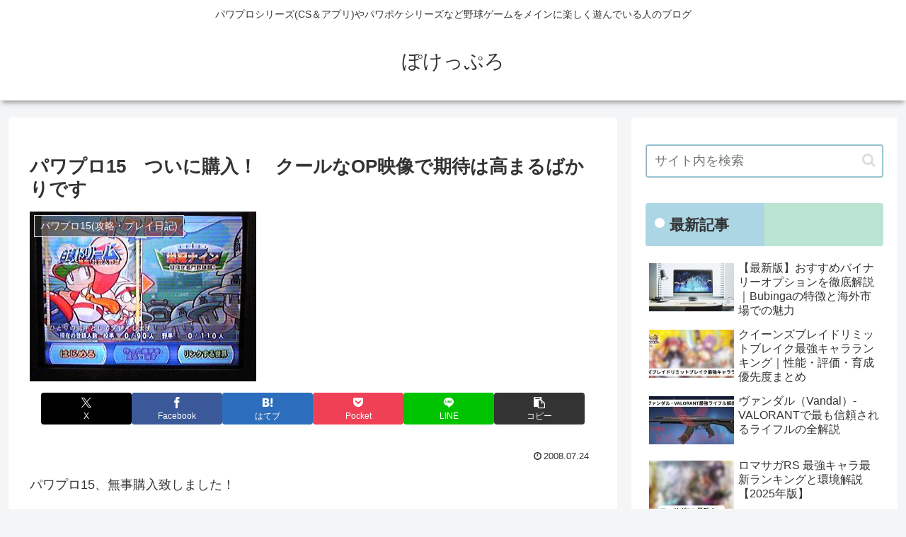

--- FILE ---
content_type: text/html; charset=utf-8
request_url: https://www.google.com/recaptcha/api2/aframe
body_size: 266
content:
<!DOCTYPE HTML><html><head><meta http-equiv="content-type" content="text/html; charset=UTF-8"></head><body><script nonce="tB9m6l7VN_Wrmuj-pXoL5g">/** Anti-fraud and anti-abuse applications only. See google.com/recaptcha */ try{var clients={'sodar':'https://pagead2.googlesyndication.com/pagead/sodar?'};window.addEventListener("message",function(a){try{if(a.source===window.parent){var b=JSON.parse(a.data);var c=clients[b['id']];if(c){var d=document.createElement('img');d.src=c+b['params']+'&rc='+(localStorage.getItem("rc::a")?sessionStorage.getItem("rc::b"):"");window.document.body.appendChild(d);sessionStorage.setItem("rc::e",parseInt(sessionStorage.getItem("rc::e")||0)+1);localStorage.setItem("rc::h",'1769508482366');}}}catch(b){}});window.parent.postMessage("_grecaptcha_ready", "*");}catch(b){}</script></body></html>